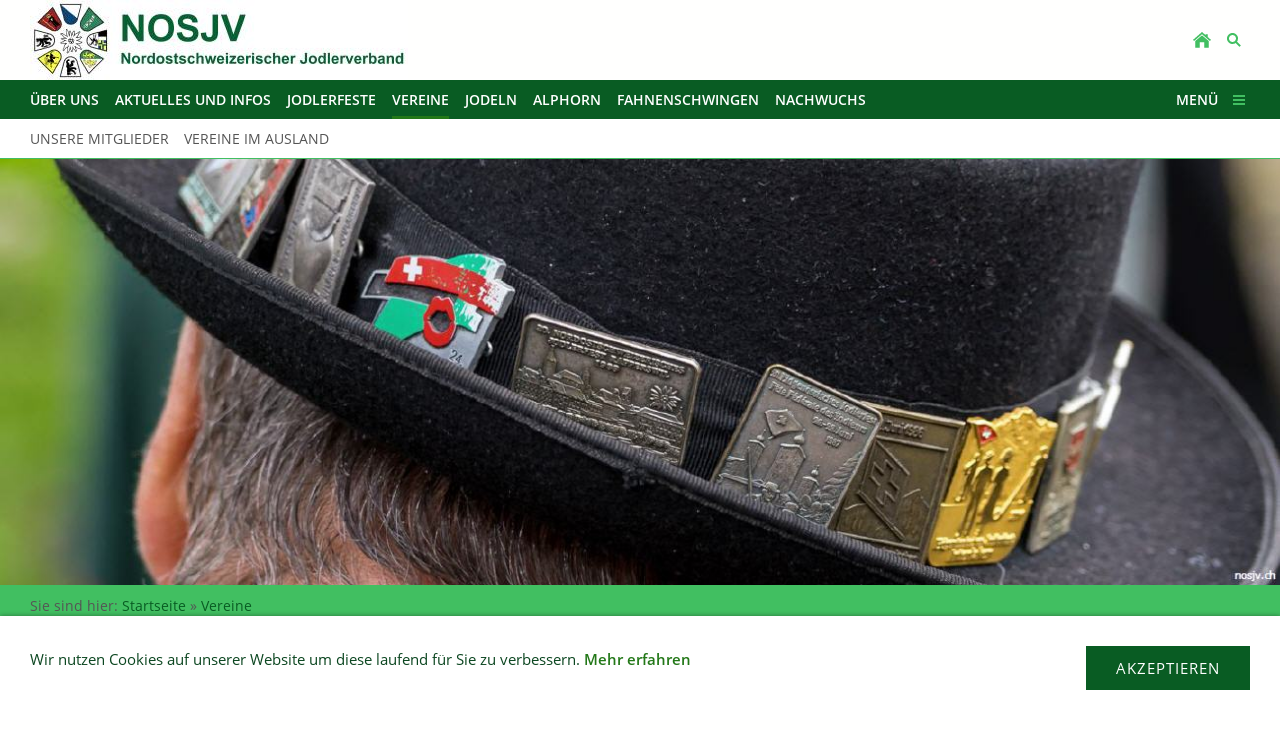

--- FILE ---
content_type: text/html
request_url: https://nosjv.ch/vereine/index.html
body_size: 2909
content:
<!DOCTYPE html>
<html lang="de">

<head>
<title>Gruppen und Vereine</title>
<meta charset="ISO-8859-1" />
<meta http-equiv="X-UA-Compatible" content="IE=edge" />
<meta name="viewport" content="width=device-width, initial-scale=1.0">
<meta name="author" content="NOSJV Nordostschweizerischer Jodlerverband" />
<meta name="description" content="" />
<meta name="keywords" lang="de" content="Vereine" />
<meta name="generator" content="SIQUANDO Web 10 (#6439-9812)" />
<link rel="stylesheet" type="text/css" href="../assets/sf.css" />
<link rel="stylesheet" type="text/css" href="../assets/sd.css" />
<link rel="stylesheet" type="text/css" href="../assets/sc.css" />
<link rel="stylesheet" type="text/css" href="../assets/cookieswarning.css" />
<link rel="shortcut icon" href="//www.nosjv.ch/images/favicon.ico" />
<script src="../assets/jquery.js"></script>
<script src="../assets/navigation.js"></script> 
<script src="../assets/common.js"></script>
<script src="../assets/cookieswarning.js"></script>
</head>

<body>

<div class="sqrmainarea">

<nav>

<div class="sqrnavheader">

<a href="../index.html"><img class="sqrlogo" src="../images/hintergrund_plural4_logo.jpg" srcset="../images/hintergrund_plural4_logo.jpg, ../images/hintergrund_plural4_logo2x.jpg 2x" width="378" height="80" alt="" /></a><ul>

<li class="sqrnavhome"><a href="../index.html"><span>Startseite</span></a></li>
<li class="sqropensearch"><a href="#" data-srqnavmode="sqrnavmodesearch"><span>Suchen nach</span></a></li>
</ul>
</div>

<form class="sqrnavsearch" action="../fts.php">
<input type="text" name="criteria" id="searchcriteria"  />
</form>
<div class="sqrnav">

<ul class="sqrnavmain">
<li><a href="../ueber-uns/index.html"><span>&Uuml;ber uns</span></a></li>
<li><a href="../aktuelles-und-infos/index.php"><span>Aktuelles und Infos</span></a></li>
<li><a href="../jodlerfest/index.html"><span>Jodlerfeste</span></a></li>
<li class="sqrnavactive"><a href="./index.html"><span>Vereine</span></a></li>
<li><a href="../jodeln/index.html"><span>Jodeln</span></a></li>
<li><a href="../alphorn/index.html"><span>Alphorn</span></a></li>
<li><a href="../fahnenschwingen/index.html"><span>Fahnenschwingen</span></a></li>
<li><a href="../nachwuchs/index.html"><span>Nachwuchs</span></a></li>
</ul>

<ul class="sqrnavmore">

<li><a data-srqnavmode="sqrnavmodefull" href="../index.html"><span>Menü</span></a>
</ul>
</div>

<ul class="sqrnavfull">
<li><a href="../ueber-uns/index.html"><span>&Uuml;ber uns</span></a>
<ul>
<li><a href="../ueber-uns/vorstand/index.html"><span>Vorstand</span></a>
</li>
<li><a href="../ueber-uns/geschichte/index.html"><span>Geschichte</span></a>
</li>
<li><a href="../ueber-uns/statuten-des-nosjv/index.html"><span>Statuten des NOSJV</span></a>
</li>
<li><a href="../ueber-uns/dachverband-ejv/index.html"><span>Dachverband EJV</span></a>
</li>
<li><a href="../ueber-uns/shj-zeitschrift/index.html"><span>Jodlerzeitung</span></a>
</li>
<li><a href="../ueber-uns/anmeldung-neumitglied/index.php"><span>Anmeldung Neumitglied</span></a>
</li>
<li><a href="../ueber-uns/kontakt/index.html"><span>Kontakt</span></a>
</li>
<li><a href="../ueber-uns/impressum/index.html"><span>Impressum</span></a>
</li>
</ul>
</li>
<li><a href="../aktuelles-und-infos/index.php"><span>Aktuelles und Infos</span></a>
<ul>
<li><a href="../aktuelles-und-infos/mutationen-melden/index.html"><span>Mutationen melden..</span></a>
</li>
<li><a href="../aktuelles-und-infos/termine/index.html"><span>Termine</span></a>
</li>
<li><a href="../aktuelles-und-infos/formular/index.php"><span>Dateien-Formulare</span></a>
</li>
<li><a href="../aktuelles-und-infos/suisa--und-ifv-online-tool/index.html"><span>Suisa- und IFV</span></a>
</li>
<li><a href="../aktuelles-und-infos/praesidenten-unterlagen/index.html"><span>Pflichtenheft DV und NOSJF</span></a>
</li>
<li><a href="../aktuelles-und-infos/links/index.html"><span>Links</span></a>
</li>
</ul>
</li>
<li><a href="../jodlerfest/index.html"><span>Jodlerfeste</span></a>
</li>
<li class="sqrnavactive"><a href="./index.html"><span>Vereine</span></a>
<ul>
<li><a href="./unseren-mitgliedern/index.html"><span>unsere Mitglieder</span></a>
</li>
<li><a href="./vereine-im-ausland/index.html"><span>Vereine im Ausland</span></a>
</li>
</ul>
</li>
<li><a href="../jodeln/index.html"><span>Jodeln</span></a>
<ul>
<li><a href="../jodeln/kurse-jodeln/index.php"><span>Aktuelles und  Kurse</span></a>
</li>
<li><a href="../jodeln/offene-probe/index.html"><span>M&auml;nnerstimmen</span></a>
</li>
<li><a href="../jodeln/weiterbildung-2026/index.html"><span>Weiterbildung 2026</span></a>
</li>
<li><a href="../jodeln/notenlesekurse/index.html"><span>Notenlesekurse</span></a>
</li>
<li><a href="../jodeln/weiterbildung-dirigenten/index.html"><span>Chorleitende &amp; Kleinformationen</span></a>
</li>
<li><a href="../jodeln/chorleiter--und-dirigentenkurs/index.html"><span>Chorleiter- und Dirigentenkurs</span></a>
</li>
<li><a href="../jodeln/vize-dirigentenkurs-2022/index.html"><span>Vize-Dirigentenkurs 2026</span></a>
</li>
<li><a href="../jodeln/kursleiter-jodeln/index.html"><span>Kursleiter+Jury</span></a>
</li>
<li><a href="../jodeln/dateien-formular/index.php"><span>Dateien-Formulare</span></a>
</li>
</ul>
</li>
<li><a href="../alphorn/index.html"><span>Alphorn</span></a>
<ul>
<li><a href="../alphorn/informationen/index.html"><span>Informationen</span></a>
</li>
<li><a href="../alphorn/alphorntreffen/index.php"><span>Veranstaltungen</span></a>
</li>
<li><a href="../alphorn/alphornkurs-1-tag/index.html"><span>Alphornbl&auml;serkurs 2026</span></a>
</li>
<li><a href="../alphorn/aktuelles-alphorn/index.html"><span>Wettblasen</span></a>
</li>
<li><a href="../alphorn/kursleiter-alphorn/index.html"><span>Kontakte</span></a>
</li>
<li><a href="../alphorn/alphorn-bauer/index.html"><span>Leihinstrumente/-Koffer</span></a>
</li>
<li><a href="../alphorn/melodien/index.html"><span>Melodien</span></a>
</li>
<li><a href="../alphorn/alphorn-kader-intern/index.php"><span>Alphorn-Kader intern</span></a>
</li>
</ul>
</li>
<li><a href="../fahnenschwingen/index.html"><span>Fahnenschwingen</span></a>
<ul>
<li><a href="../fahnenschwingen/aktuelles--kurse/index.php"><span>Aktuelles und  Kurse</span></a>
</li>
<li><a href="../fahnenschwingen/ejv-fs-gesamtuebung/index.html"><span>EJV FS Gesamt&uuml;bung</span></a>
</li>
<li><a href="../fahnenschwingen/kursleiter-fahnenschwingen/index.html"><span>Kursleiter Fahnenschwingen</span></a>
</li>
<li><a href="../fahnenschwingen/dateien-formular/index.php"><span>Dateien-Formulare</span></a>
</li>
</ul>
</li>
<li><a href="../nachwuchs/index.html"><span>Nachwuchs</span></a>
<ul>
<li><a href="../nachwuchs/kurse-nachwuchs/index.php"><span>Aktuelles + Kurse</span></a>
</li>
<li><a href="../nachwuchs/nosjv-jugendjodelchor/index.html"><span>NOSJV-Jugendjodelchor</span></a>
</li>
<li><a href="../nachwuchs/nosjv-nachwuchslager/index.html"><span>NOSJV Nachwuchslager</span></a>
</li>
<li><a href="../nachwuchs/kinderchoerli/index.html"><span>Kinderch&ouml;rli</span></a>
</li>
<li><a href="../nachwuchs/dateien-formular/index.php"><span>Dateien-Formulare</span></a>
</li>
</ul>
</li>
</ul>

<ul class="sqrnavtopics">
<li><a href="./unseren-mitgliedern/index.html"><span>unsere Mitglieder</span></a></li>
<li><a href="./vereine-im-ausland/index.html"><span>Vereine im Ausland</span></a></li>
</ul>
</nav>

<header data-autoprogress="5">
<div id="headercontainer">

<img src="../images/washingtonheaderhut_eyecatcher_eyecatcher.jpg" alt="" />
<div id="eyecatcherwait"></div>
</div>

</header>

<div class="sqrbreadcrumbs">

Sie sind hier:

<a href="../index.html">Startseite</a>

&raquo; <a href="./index.html">Vereine</a>
</div>
<div class="sqrmaincontainer sqrwithsidebar">
<article class="content sqrcontent">
<div>
<div class="sqrpara">
<h1>Gruppen und Vereine</h1>
</div>
<div class="sqrpara">
<p style="">An dieser Stelle finden sie Informationen und Kontakte zu unseren Mitgliedern und Gruppen.<br/></p>
</div>
<div class="sqrpara sqrparamobilefw">
<figure class="sqrfig">
<img width="618" height="217" src="../images/705435a1871379026_1038.jpg" srcset="../images/705435a1871379026_1038.jpg 1038w, ../images/705435a1871379026_640.jpg 640w" sizes="100vw" class="sqrfigcontent" alt="" />
</figure></div>
</div>
</article>
<aside class="sqrsidebar">
<div>

<div class="sqrpara sqrparamobilefw">
<figure class="sqrfig">

<img width="278" height="111" src="../images/nosjv_768.jpg" srcset="../images/nosjv_768.jpg 768w, ../images/nosjv_640.jpg 640w" sizes="100vw" class="sqrfigcontent" alt="" />

</figure></div>
<div class="sqrpara">
<ul class="sqrlist sqrbullet1">
<li class="sqrteaserlink">
  <a class="sqrteasercaption" href="./unseren-mitgliedern/index.html">unsere Mitglieder</a>
      </li>
<li class="sqrteaserlink">
  <a class="sqrteasercaption" href="./vereine-im-ausland/index.html">Vereine im Ausland</a>
      </li>
</ul>
</div>
<div class="sqrpara">
<p><br/><i>Kontaktadresse:</i><br/><b>Nordostschweizerischer <br/>Jodlerverband NOSJV</b><br/>Pr&auml;sident <br/>J&ouml;rg Burkhalter<br/>Poststr. 10A<br/>9200 Gossau SG<br/><br/>079 644 75 64<br/><a class="link" title="" href="mailto:praesident@nosjv.ch" target="_blank">praesident@nosjv.ch</a></p></div>
</div>
</aside>

</div>

<footer>
<div class="sqrcommonlinks">
</div>
<div class="sqrfootertext">
Senden Sie E-Mail mit Fragen oder Kommentaren zu dieser Website an: praesident@nosjv.ch<br/>Copyright © 2020 Nordostschweizerischer Jodlerverband</div>
</footer>


</div>

<div class="sqrcookie sqrcookiebottom">
  <p>Wir nutzen Cookies auf unserer Website um diese laufend für Sie zu verbessern. <a class="link" href="../ueber-uns/impressum/index.html">Mehr erfahren</a></p>
  <button class="sqrbutton">Akzeptieren</button>
</div>
</body>

</html>


--- FILE ---
content_type: text/css
request_url: https://nosjv.ch/assets/sd.css
body_size: 2318
content:
.sqrmainarea {
    margin: 0;
    max-width: 1300px;
    margin: 0 auto;
}

header {
    position: relative;
    overflow: hidden;
    margin: 0;
    padding: 0;
    border-bottom: 1px solid #41BF61;
}

header img {
    width: 100%;
    display: block;
    border: 0;
    position: absolute;
    height: 100%;
}

header img.headersliderpri {
    z-index: 1;
    transition: none;
    -webkit-transition: none;
    opacity: 1;
}

header img.headerslidersec {
    z-index: 2;
    transition: none;
    -webkit-transition: none;
    opacity: 0;
}

header img.headerslidersecout {
    transition: opacity 0.5s;
    -webkit-transition: opacity 0.5s;
    opacity: 1;
}

#eyecatcherwait {
    position: absolute;
    top: 50%;
    left: 50%;
    width: 48px;
    height: 48px;
    margin:-24px 0 0 -24px;
    z-index: 3;
    background: url(./wait.svg) no-repeat center center;
    opacity: 0;
}

@-moz-keyframes spin { 100% { -moz-transform: rotate(360deg); } }
@-webkit-keyframes spin { 100% { -webkit-transform: rotate(360deg); } }
@keyframes spin { 100% { -webkit-transform: rotate(360deg); transform:rotate(360deg); } }

header.loading #eyecatcherwait {
    -webkit-animation:spin 1s linear infinite;
    -moz-animation:spin 1s linear infinite;
    animation:spin 1s linear infinite;
    display: block;
    opacity: 1;
    transition: opacity 1s;
    -webkit-transition: opacity 1s;
}

#headersliderbullets {
    z-index: 3;
    position: absolute;
    bottom: 10px;
    left: 25px;
}


#headersliderbullets::after {
    content: '';
    clear: both;
    display: block;
}


#headersliderbullets a {
    width: 20px;
    height: 20px;
    background: url(./bullet.svg) no-repeat left top;
    float: left;
    outline: none;
}

#headersliderbullets a.active {
    background-position: left bottom;
}


nav {
    padding: 0;
    margin: 0;
}

.sqrnavheader {
    background-color: #FFFFFE;
    padding: 0 30px;
}

.sqrlogo {
    display: block;
    float: left;
}

.sqrnavheader > ul {
    margin: 0;
    padding: 0;
    display: block;
    float: right;
    list-style: none;
}

.sqrnavheader > ul:after {
    content: "";
    display: table;
    clear: both;
}

.sqrnavheader > ul > li {
    float: left;
}

.sqrnavheader > ul > li > a {
    display: block;
    width: 32px;
    height: 80px;
    background-position: center center;
    background-repeat: no-repeat;
    border-top: 3px solid transparent;
    border-bottom: 3px solid transparent;
    box-sizing: border-box;
    outline: none;
}

.sqrnavheader > ul > li > a:hover {
    border-bottom-color: #095C23;
}


.sqrnavheader > ul > li.sqrnavhome > a {
    background-image: url(./home.svg);
}

.sqrnavheader > ul > li.sqropensearch > a {
    background-image: url(./search.svg);
}

body.sqrnavmodesearch .sqrnavheader > ul > li.sqropensearch > a {
    border-bottom-color: #237818;
}

body.sqrnavmodeshop .sqrnavheader > ul > li.sqropenshop > a {
    border-bottom-color: #237818;
}

ul.sqrnavshop {
    background-color: #41BF61;
    margin: 0;
    padding: 5px 15px;
    list-style: none;
    display: none;
    box-sizing: border-box;
}

body.sqrnavmodeshop ul.sqrnavshop {
    display: block;
}

ul.sqrnavshop:after {
    content: "";
    display: table;
    clear: both;
}

ul.sqrnavshop > li {
    display: block;
    float: left;
    margin: 0;
    padding: 0;
}

ul.sqrnavshop > li > a {
    display: block;
    padding: 5px 15px;
    float: left;
    text-decoration: none;
    color: #FFFFFE;
    text-transform: uppercase;
    font-size: 14px;
    outline: none;
}

form.sqrnavsearch {
    background-color: #41BF61;
    margin: 0;
    padding: 0;
    list-style: none;
    display: none;
    box-sizing: border-box;
}

body.sqrnavmodesearch form.sqrnavsearch {
    display: block;
}

form.sqrnavsearch > input {
    border: 0;
    padding: 15px 30px 15px 54px;
    display: block;
    width: 100%;
    box-sizing: border-box;
    background: #41BF61 url(./searchalt.svg) 30px center no-repeat;
    color: #FFFFFE;
    outline: none;
    font-size: 14px;

}

#searchajax {
    display: none;
    padding-bottom: 30px;
}

#searchajax > a {
    padding: 5px 30px;
    text-decoration: none;
    color: #FFFFFE;
    display: block;
    outline: none;
}

#searchajax a.activelink {
    background-color: rgba(0, 0, 0, 0.1);
}

.sqrnavheader > ul > li > a > span {
    display: none;
}

.sqrnavheader:after {
    content: "";
    display: table;
    clear: both;
}

.sqrnav {
    background-color: #095C23;
    padding: 0 30px;
}

.sqrnav:after {
    content: "";
    display: table;
    clear: both;
}

.sqrnav > ul.sqrnavmain {
    margin: 0;
    padding: 0;
    list-style: none;
    float: left;
}

.sqrnav > ul.sqrnavmain:after {
    content: "";
    display: table;
    clear: both;
}

.sqrnav > ul.sqrnavmain > li {
    margin: 0;
    padding: 0 16px 0 0;
    float: left;
}

.sqrnav > ul.sqrnavmain > li > a {
    display: block;
    color: #ffffff;
    text-decoration: none;
    font-size: 14px;
    padding: 7px 0;
    font-weight: bold;
    text-transform: uppercase;
    border-top: 3px solid transparent;
    border-bottom: 3px solid transparent;
    outline: none;
}

.sqrnav > ul.sqrnavmain > li > a:hover {
    border-bottom-color: #FFFFFE;
}

.sqrnav > ul.sqrnavmain > li.sqrnavactive > a {
    border-bottom-color: #237818;
}

.sqrnav > ul.sqrnavmore {
    margin: 0;
    padding: 0;
    list-style: none;
    float: right;
}

.sqrnav > ul.sqrnavmore > li > a {
    display: block;
    color: #ffffff;
    text-decoration: none;
    font-size: 14px;
    padding: 7px 32px 7px 0;
    font-weight: bold;
    text-transform: uppercase;
    background: url(./menu.svg) right center no-repeat;
    border-top: 3px solid transparent;
    border-bottom: 3px solid transparent;
    outline: none;
}

.sqrnav > ul.sqrnavmore > li > a:hover {
    border-bottom-color: #FFFFFE;
}

body.sqrnavmodefull .sqrnav > ul.sqrnavmore > li > a {
    border-bottom-color: #237818;
    background-image: url(./closenav.svg);
}


ul.sqrnavfull {
    background-color: #41BF61;
    margin: 0;
    padding: 5px 15px 0 15px;
    list-style: none;
    display: none;
    box-sizing: border-box;
}

body.sqrnavmodefull ul.sqrnavfull {
    display: block;
}

ul.sqrnavfull:after {
    content: "";
    display: table;
    clear: both;
}

ul.sqrnavfull > li {
    display: block;
    float: left;
    margin: 0;
    padding: 0;
    width: 25%;
}

ul.sqrnavfull > li:nth-child(4n+1) {
    content: "";
    display: table;
    clear: both;
}


ul.sqrnavfull > li > a {
    display: block;
    padding: 5px 15px;
    text-decoration: none;
    color: #FFFFFE;
    text-transform: uppercase;
    font-size: 14px;
    font-weight: bold;
    outline: none;
}

ul.sqrnavfull > li > a:hover {
    color: #000000;
}

ul.sqrnavfull > li > ul {
    display: block;
    margin: 0;
    padding: 0 15px 0 0;
    list-style: none;
}

ul.sqrnavfull > li > ul > li {
    display: block;
    margin: 0;
    padding: 0;
}

ul.sqrnavfull > li > ul > li:last-child {
    padding-bottom: 15px;
}

ul.sqrnavfull > li > ul > li > a {
    display: block;
    padding: 5px 15px;
    text-decoration: none;
    color: #555555;
    font-size: 14px;
    outline: none;
}

ul.sqrnavfull > li > ul > li > a:hover {
    color: #000000;
}

ul.sqrnavtopics,
ul.sqrnavsubtopics {
    background-color: #ffffff;
    margin: 0;
    padding: 0 30px;
    list-style: none;
    display: block;
    border-bottom: 1px solid #41BF61;
}

ul.sqrnavtopics:after,
ul.sqrnavsubtopics:after {
    content: "";
    display: table;
    clear: both;
}

ul.sqrnavtopics > li,
ul.sqrnavsubtopics > li {
    margin: 0;
    padding: 0 15px 0 0;
    display: block;
    float: left;
}

ul.sqrnavtopics > li > a,
ul.sqrnavsubtopics > li > a {
    color: #555555;
    text-decoration: none;
    font-size: 14px;
    text-transform: uppercase;
    padding: 10px 0;
    display: block;
}

ul.sqrnavtopics > li.sqrnavactive > a,
ul.sqrnavsubtopics > li.sqrnavactive > a {
    font-weight: bold;
    color: #000000;
}

ul.sqrnavtopics > li > a:hover,
ul.sqrnavsubtopics > li > a:hover {
    color: #000000;
}

.sqrbreadcrumbs {
    background-color: #ffffff;
    margin: 0;
    padding: 10px 30px;
    list-style: none;
    display: block;
    background-color: #41BF61;
    color: #555555;
    font-size: 14px;
}

.sqrbreadcrumbs > a {
    color: #095C23;
    text-decoration: none;
}

.sqrbreadcrumbs > a:hover {
    color: #000000;
}

.sqrmaincontainer {
    width: 100%;
    padding: 0;
    margin: 0;
    box-sizing: border-box;
}

.sqrcontent {
    margin: 0;
    padding: 0.1px 0;
    box-sizing: border-box;
    background: #ffffff;
}

.sqrsidebar {
    box-sizing: border-box;
    margin: 0;
    padding: 0.1px 0;
    background-color: #ffffff;
}

.sqrsidebar > div, .sqrcontent > div {
    margin: 20px 0;
}

body {
    background-color: #FFFFFE;
    margin: 0;
    padding: 0;
}

footer {
    margin: 0;
    padding: 0;
    background-color: #FFFFFE;
}

.sqrcommonlinks, .sqrfootertext {
    padding: 10px 30px;
    box-sizing: border-box;
    text-align: center;
    font-size: 14px;
}

.sqrfootertext {
    color: #ffffff;
}

.sqrcommonlinks a {
    text-decoration: none;
    color: #ffffff;
    padding: 0 8px;
    text-transform: uppercase;
    font-weight: bold;
}

.sqrcommonlinks a:hover {
    color: #41BF61;
}

@media (max-width: 1023px) {
    .sqrsidebar {
                border-top: 1px solid #41BF61;
            }

    ul.sqrnavfull > li {
        width: 50%;
    }

    ul.sqrnavfull > li:nth-child(2n+1) {
        content: "";
        display: table;
        clear: both;
    }

    ul.sqrnavmain {
        display: none;
    }
}

@media (max-width: 767px) {
    ul.sqrnavfull > li {
        float: none;
    }

    ul.sqrnavtopics {
        display: none;
    }
}

@media (min-width: 1024px) {

    .sqrwithsidebar {
        display: table;
        box-sizing: border-box;
        table-layout: fixed;
        width: 100%;
    }

    .sqrwithsidebar .sqrcontent {
        display: table-cell;
                    width: 70%;
                    vertical-align: top;
    }

    .sqrsidebar {
        display: table-cell;
                    width: 30%;
                    box-sizing: border-box;
        vertical-align: top;
                border-left: 1px solid #41BF61;
            }
}


--- FILE ---
content_type: image/svg+xml
request_url: https://nosjv.ch/assets/menu.svg
body_size: 311
content:
<?xml version="1.0" encoding="utf-8"?>
<!DOCTYPE svg PUBLIC "-//W3C//DTD SVG 1.1//EN" "http://www.w3.org/Graphics/SVG/1.1/DTD/svg11.dtd">
<svg xmlns="http://www.w3.org/2000/svg" xmlns:xlink="http://www.w3.org/1999/xlink" version="1.1" baseProfile="full" width="18" height="18" viewBox="0 0 18.00 18.00" enable-background="new 0 0 18.00 18.00" xml:space="preserve">
	<rect x="1" y="12" fill="#41BF61" width="12" height="2"/>
	<rect x="1" y="8" fill="#41BF61" width="12" height="2"/>
	<rect x="1" y="4" fill="#41BF61" width="12" height="2"/>
</svg>